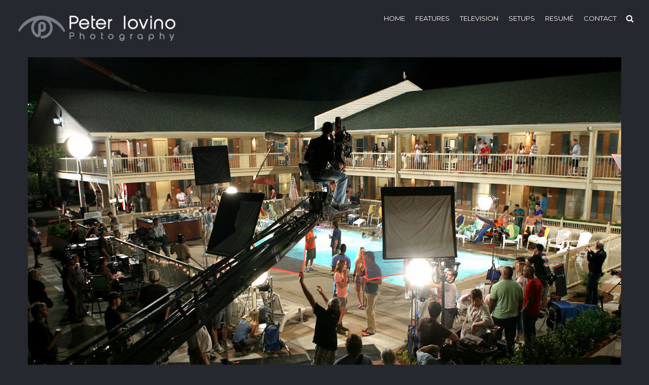

--- FILE ---
content_type: text/html; charset=UTF-8
request_url: http://peterstills.com/features_pi-0025
body_size: 6085
content:
<!DOCTYPE html>
<html lang="en-US">
<head>
    <meta http-equiv="Content-Type" content="text/html; charset=UTF-8">
    <meta name="viewport" content="width=device-width, initial-scale=1, maximum-scale=1">    <meta http-equiv="X-UA-Compatible" content="IE=Edge">
	            <link rel="shortcut icon" href=""
                  type="image/x-icon">
            <link rel="apple-touch-icon" href="">
            <link rel="apple-touch-icon" sizes="72x72"
                  href="">
            <link rel="apple-touch-icon" sizes="114x114"
                  href="">
                <link rel="pingback" href="http://peterstills.com/xmlrpc.php">
    <title>features_pi-0025 | Peter Iovino Photography</title>

<!-- All in One SEO Pack 2.11 by Michael Torbert of Semper Fi Web Design[660,716] -->
<link rel="canonical" href="http://peterstills.com/features_pi-0025" />
<!-- /all in one seo pack -->
<link rel='dns-prefetch' href='//fonts.googleapis.com' />
<link rel='dns-prefetch' href='//s.w.org' />
<link rel="alternate" type="application/rss+xml" title="Peter Iovino Photography &raquo; Feed" href="http://peterstills.com/feed" />
<link rel="alternate" type="application/rss+xml" title="Peter Iovino Photography &raquo; Comments Feed" href="http://peterstills.com/comments/feed" />
<link rel="alternate" type="application/rss+xml" title="Peter Iovino Photography &raquo; features_pi-0025 Comments Feed" href="http://peterstills.com/feed/?attachment_id=304" />
		<script type="text/javascript">
			window._wpemojiSettings = {"baseUrl":"https:\/\/s.w.org\/images\/core\/emoji\/11\/72x72\/","ext":".png","svgUrl":"https:\/\/s.w.org\/images\/core\/emoji\/11\/svg\/","svgExt":".svg","source":{"concatemoji":"http:\/\/peterstills.com\/wp-includes\/js\/wp-emoji-release.min.js?ver=630ff46409e86626d356d8c16254ede9"}};
			!function(e,a,t){var n,r,o,i=a.createElement("canvas"),p=i.getContext&&i.getContext("2d");function s(e,t){var a=String.fromCharCode;p.clearRect(0,0,i.width,i.height),p.fillText(a.apply(this,e),0,0);e=i.toDataURL();return p.clearRect(0,0,i.width,i.height),p.fillText(a.apply(this,t),0,0),e===i.toDataURL()}function c(e){var t=a.createElement("script");t.src=e,t.defer=t.type="text/javascript",a.getElementsByTagName("head")[0].appendChild(t)}for(o=Array("flag","emoji"),t.supports={everything:!0,everythingExceptFlag:!0},r=0;r<o.length;r++)t.supports[o[r]]=function(e){if(!p||!p.fillText)return!1;switch(p.textBaseline="top",p.font="600 32px Arial",e){case"flag":return s([55356,56826,55356,56819],[55356,56826,8203,55356,56819])?!1:!s([55356,57332,56128,56423,56128,56418,56128,56421,56128,56430,56128,56423,56128,56447],[55356,57332,8203,56128,56423,8203,56128,56418,8203,56128,56421,8203,56128,56430,8203,56128,56423,8203,56128,56447]);case"emoji":return!s([55358,56760,9792,65039],[55358,56760,8203,9792,65039])}return!1}(o[r]),t.supports.everything=t.supports.everything&&t.supports[o[r]],"flag"!==o[r]&&(t.supports.everythingExceptFlag=t.supports.everythingExceptFlag&&t.supports[o[r]]);t.supports.everythingExceptFlag=t.supports.everythingExceptFlag&&!t.supports.flag,t.DOMReady=!1,t.readyCallback=function(){t.DOMReady=!0},t.supports.everything||(n=function(){t.readyCallback()},a.addEventListener?(a.addEventListener("DOMContentLoaded",n,!1),e.addEventListener("load",n,!1)):(e.attachEvent("onload",n),a.attachEvent("onreadystatechange",function(){"complete"===a.readyState&&t.readyCallback()})),(n=t.source||{}).concatemoji?c(n.concatemoji):n.wpemoji&&n.twemoji&&(c(n.twemoji),c(n.wpemoji)))}(window,document,window._wpemojiSettings);
		</script>
		<style type="text/css">
img.wp-smiley,
img.emoji {
	display: inline !important;
	border: none !important;
	box-shadow: none !important;
	height: 1em !important;
	width: 1em !important;
	margin: 0 .07em !important;
	vertical-align: -0.1em !important;
	background: none !important;
	padding: 0 !important;
}
</style>
<link rel='stylesheet' id='contact-form-7-css'  href='http://peterstills.com/wp-content/plugins/contact-form-7/includes/css/styles.css' type='text/css' media='all' />
<link rel='stylesheet' id='gt3-parent-style-css'  href='http://peterstills.com/wp-content/themes/johnblack/style.css' type='text/css' media='all' />
<link rel='stylesheet' id='default_style-css'  href='http://peterstills.com/wp-content/themes/johnblack-child/style.css' type='text/css' media='all' />
<link rel='stylesheet' id='font_awesome-css'  href='http://peterstills.com/wp-content/themes/johnblack/css/font-awesome.min.css' type='text/css' media='all' />
<link rel='stylesheet' id='font_iconano-css'  href='http://peterstills.com/wp-content/themes/johnblack/css/font-iconano.css' type='text/css' media='all' />
<link rel='stylesheet' id='gt3_theme-css'  href='http://peterstills.com/wp-content/themes/johnblack/css/theme.css' type='text/css' media='all' />
<link rel='stylesheet' id='gt3_responsive-css'  href='http://peterstills.com/wp-content/themes/johnblack/css/responsive.css' type='text/css' media='all' />
<link rel='stylesheet' id='gt3_custom-css'  href='http://peterstills.com/?gt3_show_only_css=1&#038;ver=630ff46409e86626d356d8c16254ede9' type='text/css' media='all' />
<link rel='stylesheet' id='AllFonts-css'  href='//fonts.googleapis.com/css?family=Lato%3A400%2C300%2C300i%2C400i%2C900%7CMontserrat%3A400%7CTitillium+Web%3A200%2C300%2C400%2C700%2C900&#038;ver=630ff46409e86626d356d8c16254ede9' type='text/css' media='all' />
<script type='text/javascript' src='http://peterstills.com/wp-includes/js/jquery/jquery.js'></script>
<script type='text/javascript' src='http://peterstills.com/wp-includes/js/jquery/jquery-migrate.min.js'></script>
<link rel='https://api.w.org/' href='http://peterstills.com/wp-json/' />
<link rel="EditURI" type="application/rsd+xml" title="RSD" href="http://peterstills.com/xmlrpc.php?rsd" />
<link rel="wlwmanifest" type="application/wlwmanifest+xml" href="http://peterstills.com/wp-includes/wlwmanifest.xml" /> 

<link rel='shortlink' href='http://peterstills.com/?p=304' />
<link rel="alternate" type="application/json+oembed" href="http://peterstills.com/wp-json/oembed/1.0/embed?url=http%3A%2F%2Fpeterstills.com%2Ffeatures_pi-0025" />
<link rel="alternate" type="text/xml+oembed" href="http://peterstills.com/wp-json/oembed/1.0/embed?url=http%3A%2F%2Fpeterstills.com%2Ffeatures_pi-0025&#038;format=xml" />
<script id="wpcp_disable_selection" type="text/javascript">
//<![CDATA[
var image_save_msg='You Can Not Save images!';
	var no_menu_msg='Context Menu disabled!';
	var smessage = "Copyrighted Material!";

function disableEnterKey(e)
{
	if (e.ctrlKey){
     var key;
     if(window.event)
          key = window.event.keyCode;     //IE
     else
          key = e.which;     //firefox (97)
    //if (key != 17) alert(key);
     if (key == 97 || key == 65 || key == 67 || key == 99 || key == 88 || key == 120 || key == 26 || key == 85  || key == 86 || key == 83 || key == 43)
     {
          show_wpcp_message('You are not allowed to copy content or view source');
          return false;
     }else
     	return true;
     }
}

function disable_copy(e)
{	
	var elemtype = e.target.nodeName;
	var isSafari = /Safari/.test(navigator.userAgent) && /Apple Computer/.test(navigator.vendor);
	elemtype = elemtype.toUpperCase();
	var checker_IMG = '';
	if (elemtype == "IMG" && checker_IMG == 'checked' && e.detail >= 2) {show_wpcp_message(alertMsg_IMG);return false;}
	if (elemtype != "TEXT" && elemtype != "TEXTAREA" && elemtype != "INPUT" && elemtype != "PASSWORD" && elemtype != "SELECT" && elemtype != "OPTION" && elemtype != "EMBED")
	{
		if (smessage !== "" && e.detail == 2)
			show_wpcp_message(smessage);
		
		if (isSafari)
			return true;
		else
			return false;
	}	
}
function disable_copy_ie()
{
	var elemtype = window.event.srcElement.nodeName;
	elemtype = elemtype.toUpperCase();
	if (elemtype == "IMG") {show_wpcp_message(alertMsg_IMG);return false;}
	if (elemtype != "TEXT" && elemtype != "TEXTAREA" && elemtype != "INPUT" && elemtype != "PASSWORD" && elemtype != "SELECT" && elemtype != "OPTION" && elemtype != "EMBED")
	{
		//alert(navigator.userAgent.indexOf('MSIE'));
			//if (smessage !== "") show_wpcp_message(smessage);
		return false;
	}
}	
function reEnable()
{
	return true;
}
document.onkeydown = disableEnterKey;
document.onselectstart = disable_copy_ie;
if(navigator.userAgent.indexOf('MSIE')==-1)
{
	document.onmousedown = disable_copy;
	document.onclick = reEnable;
}
function disableSelection(target)
{
    //For IE This code will work
    if (typeof target.onselectstart!="undefined")
    target.onselectstart = disable_copy_ie;
    
    //For Firefox This code will work
    else if (typeof target.style.MozUserSelect!="undefined")
    {target.style.MozUserSelect="none";}
    
    //All other  (ie: Opera) This code will work
    else
    target.onmousedown=function(){return false}
    target.style.cursor = "default";
}
//Calling the JS function directly just after body load
window.onload = function(){disableSelection(document.body);};
//]]>
</script>
	<script id="wpcp_disable_Right_Click" type="text/javascript">
	//<![CDATA[
	document.ondragstart = function() { return false;}
	/* ^^^^^^^^^^^^^^^^^^^^^^^^^^^^^^^^^^^^^^^^^^^^^^^^^^^^^^^^^^^^^^
	Disable context menu on images by GreenLava Version 1.0
	^^^^^^^^^^^^^^^^^^^^^^^^^^^^^^^^^^^^^^^^^^^^^^^^^^^^^^^^^^^^^^ */
	    function nocontext(e) {
	       return false;
	    }
	    document.oncontextmenu = nocontext;
	//]]>
	</script>
<style>
.unselectable
{
-moz-user-select:none;
-webkit-user-select:none;
cursor: default;
}
html
{
-webkit-touch-callout: none;
-webkit-user-select: none;
-khtml-user-select: none;
-moz-user-select: none;
-ms-user-select: none;
user-select: none;
-webkit-tap-highlight-color: rgba(0,0,0,0);
}
</style>
<script id="wpcp_css_disable_selection" type="text/javascript">
var e = document.getElementsByTagName('body')[0];
if(e)
{
	e.setAttribute('unselectable',on);
}
</script>
<style>.highlight {color:#776eb3;}
.bump {padding-top:15px;}
.redu{font-size:9px;}
.vc_column-inner {padding-top:10px!important;}
.vc_column_container>.vc_column-inner {padding-bottom:10px!important;}</style>    <script type="text/javascript">
        var gt3_ajaxurl = "http://peterstills.com/wp-admin/admin-ajax.php";
    </script>
    		<style type="text/css">.recentcomments a{display:inline !important;padding:0 !important;margin:0 !important;}</style>
		<link rel="icon" href="http://peterstills.com/wp-content/uploads/2017/02/cropped-pi_logo_512-32x32.png" sizes="32x32" />
<link rel="icon" href="http://peterstills.com/wp-content/uploads/2017/02/cropped-pi_logo_512-192x192.png" sizes="192x192" />
<link rel="apple-touch-icon-precomposed" href="http://peterstills.com/wp-content/uploads/2017/02/cropped-pi_logo_512-180x180.png" />
<meta name="msapplication-TileImage" content="http://peterstills.com/wp-content/uploads/2017/02/cropped-pi_logo_512-270x270.png" />
</head>
<body class="attachment attachment-template-default single single-attachment postid-304 attachmentid-304 attachment-jpeg unselectable page_with_abs_header dark_color_scheme">
	            <div class="gt3_preloader">
                    <div class="gt3_preloader_content">
            <div class="arc1"></div>
            <div class="arc2"></div>
            <div class="arc3"></div>
        </div>
            </div>
        <div class="main_header">
        <div class="header_parent_wrap">
            <header>
                <div class="logo_sect" data-height="55">
                    <a href="http://peterstills.com/" class="logo">
                        <!-- Logo -->
                                                        <img src="http://peterstills.com/wp-content/uploads/2017/05/pi_350_60_logo_eye.png" alt="" width="320" height="55">
                                                </a>
                </div>
                <div class="fright">
                    <nav class="menu-main-menu-container"><ul id="menu-main-menu" class="menu"><li id="menu-item-458" class="menu-item menu-item-type-custom menu-item-object-custom menu-item-home menu-item-458 parent-menu-1"><a href="http://peterstills.com/">Home</a></li>
<li id="menu-item-460" class="menu-item menu-item-type-post_type menu-item-object-page menu-item-460 parent-menu-2"><a href="http://peterstills.com/features">Features</a></li>
<li id="menu-item-463" class="menu-item menu-item-type-post_type menu-item-object-page menu-item-463 parent-menu-3"><a href="http://peterstills.com/television">Television</a></li>
<li id="menu-item-711" class="menu-item menu-item-type-post_type menu-item-object-page menu-item-711 parent-menu-4"><a href="http://peterstills.com/setups">Setups</a></li>
<li id="menu-item-462" class="menu-item menu-item-type-post_type menu-item-object-page menu-item-462 parent-menu-5"><a href="http://peterstills.com/resume-2">Resumé</a></li>
<li id="menu-item-459" class="menu-item menu-item-type-post_type menu-item-object-page menu-item-459 parent-menu-6"><a href="http://peterstills.com/contact">Contact</a></li>
</ul></nav>                                        <!-- top_search -->
                    <div class="top_search">
                        <form action="http://peterstills.com/" method="get" name="search_form">
                            <input type="text" class="ct-search-input" value="" name="s" placeholder="To search type and hit Enter">
                            <input type="submit" value="Search" class="s_submit">
                            <span class="top-icon-search"></span>
                        </form>
                    </div>
                    <!-- //top_search -->
                    <div class="clear"></div>
                </div>
                <div class="clear"></div>
            </header>
        </div>
    </div>
    <div class="header_holder"></div>
    <div class="mobile_menu_wrapper"></div>
    <div class="sticky_menu_enabled"></div>    <div class="wrapper">
	<div class="container">
        <div class="content_block row no-sidebar">
            <div class="fl-container ">
                                    <div class="posts-block ">
                        <div class="contentarea pb30">
                        	                        	<div class="blog_post_preview mb30">
								<div class="blog_post_image">
									<div class="pf_output_container">
										<img width="1051" height="700" src="http://peterstills.com/wp-content/uploads/2016/11/features_PI-0025.jpg" class="attachment-1170x700 size-1170x700" alt="Peter Iovino Photography" srcset="http://peterstills.com/wp-content/uploads/2016/11/features_PI-0025.jpg 1622w, http://peterstills.com/wp-content/uploads/2016/11/features_PI-0025-300x200.jpg 300w, http://peterstills.com/wp-content/uploads/2016/11/features_PI-0025-768x511.jpg 768w, http://peterstills.com/wp-content/uploads/2016/11/features_PI-0025-1024x682.jpg 1024w" sizes="(max-width: 1051px) 100vw, 1051px" />									</div>
								</div>
								<div class="blog_content">
									<div class="listing_meta">
										<span class="attachment-meta"><time class="entry-date" datetime="2016-11-28T19:42:39+00:00">November 28, 2016</time></span><span class="attachment-meta full-size-link"><a href="http://peterstills.com/wp-content/uploads/2016/11/features_PI-0025.jpg" title="Link to full-size image">Full resolution (1622 &times; 1080)</a></span>									</div>
																	</div>
                            </div>
                            <a class="shortcode_button btn_normal btn_type5" href="javascript:history.back()"><span class="icon-Reply"></span>Back</a>
                        </div>
                    </div>
                                                </div>
                        <div class="clear"></div>
        </div>
    </div>

    </div><!-- .wrapper -->
            <div class="footer">
                        <div class="footer_wrapper" data-pad-top="15" data-pad-bottom="15">
                <div class="copyright"><span class="redu">Website built by  <a href="http://fireball8.com" title="visit fireball8.com">www.fireball8.com</a></span></div>
                <div class="foot_info_block">Copyright &copy;2019 Peter Iovino</div>
                <div class="clear"></div>
            </div>
        </div>
	            <a href="#" class="back2top" title="Back to Top">Back to Top</a>
        	<div id="wpcp-error-message" class="msgmsg-box-wpcp warning-wpcp hideme"><span>error: </span>Copyrighted Material!</div>
	<script>
	var timeout_result;
	function show_wpcp_message(smessage)
	{
		if (smessage !== "")
			{
			var smessage_text = '<span>Alert: </span>'+smessage;
			document.getElementById("wpcp-error-message").innerHTML = smessage_text;
			document.getElementById("wpcp-error-message").className = "msgmsg-box-wpcp warning-wpcp showme";
			clearTimeout(timeout_result);
			timeout_result = setTimeout(hide_message, 3000);
			}
	}
	function hide_message()
	{
		document.getElementById("wpcp-error-message").className = "msgmsg-box-wpcp warning-wpcp hideme";
	}
	</script>
	<style type="text/css">
	#wpcp-error-message {
	    direction: ltr;
	    text-align: center;
	    transition: opacity 900ms ease 0s;
	    z-index: 99999999;
	}
	.hideme {
    	opacity:0;
    	visibility: hidden;
	}
	.showme {
    	opacity:1;
    	visibility: visible;
	}
	.msgmsg-box-wpcp {
		border-radius: 10px;
		color: #555;
		font-family: Tahoma;
		font-size: 11px;
		margin: 10px;
		padding: 10px 36px;
		position: fixed;
		width: 255px;
		top: 50%;
  		left: 50%;
  		margin-top: -10px;
  		margin-left: -130px;
  		-webkit-box-shadow: 0px 0px 34px 2px rgba(242,191,191,1);
		-moz-box-shadow: 0px 0px 34px 2px rgba(242,191,191,1);
		box-shadow: 0px 0px 34px 2px rgba(242,191,191,1);
	}
	.msgmsg-box-wpcp span {
		font-weight:bold;
		text-transform:uppercase;
	}
	.error-wpcp {		background:#ffecec url('http://peterstills.com/wp-content/plugins/wp-content-copy-protector/images/error.png') no-repeat 10px 50%;
		border:1px solid #f5aca6;
	}
	.success {
		background:#e9ffd9 url('http://peterstills.com/wp-content/plugins/wp-content-copy-protector/images/success.png') no-repeat 10px 50%;
		border:1px solid #a6ca8a;
	}
	.warning-wpcp {
		background:#ffecec url('http://peterstills.com/wp-content/plugins/wp-content-copy-protector/images/warning.png') no-repeat 10px 50%;
		border:1px solid #f5aca6;
	}
	.notice {
		background:#e3f7fc url('http://peterstills.com/wp-content/plugins/wp-content-copy-protector/images/notice.png') no-repeat 10px 50%;
		border:1px solid #8ed9f6;
	}
    </style>
        <meta http-equiv="imagetoolbar" content="no"><!-- disable image toolbar (if any) -->
        <script type="text/javascript">
            /*<![CDATA[*/
            document.oncontextmenu = function() {
                return false;
            };
            document.onselectstart = function() {
                if (event.srcElement.type != "text" && event.srcElement.type != "textarea" && event.srcElement.type != "password") {
                    return false;
                }
                else {
                    return true;
                }
            };
            if (window.sidebar) {
                document.onmousedown = function(e) {
                    var obj = e.target;
                    if (obj.tagName.toUpperCase() == 'SELECT'
                            || obj.tagName.toUpperCase() == "INPUT"
                            || obj.tagName.toUpperCase() == "TEXTAREA"
                            || obj.tagName.toUpperCase() == "PASSWORD") {
                        return true;
                    }
                    else {
                        return false;
                    }
                };
            }
            document.ondragstart = function() {
                return false;
            };
            /*]]>*/
        </script>
        <script type='text/javascript'>
/* <![CDATA[ */
var wpcf7 = {"apiSettings":{"root":"http:\/\/peterstills.com\/wp-json\/contact-form-7\/v1","namespace":"contact-form-7\/v1"},"cached":"1"};
/* ]]> */
</script>
<script type='text/javascript' src='http://peterstills.com/wp-content/plugins/contact-form-7/includes/js/scripts.js'></script>
<script type='text/javascript' src='http://peterstills.com/wp-content/themes/johnblack/js/jquery.cookie.js'></script>
<script type='text/javascript' src='http://peterstills.com/wp-content/themes/johnblack/js/theme.js'></script>
<script type='text/javascript' src='http://peterstills.com/wp-content/themes/johnblack/js/jquery.event.swipe.js'></script>
<script type='text/javascript' src='http://peterstills.com/wp-includes/js/wp-embed.min.js'></script>
    
</body>
</html>
<!--
Performance optimized by W3 Total Cache. Learn more: https://www.w3-edge.com/products/

Object Caching 6/73 objects using disk
Page Caching using disk: enhanced 

Served from: peterstills.com @ 2025-11-01 09:19:39 by W3 Total Cache
-->

--- FILE ---
content_type: text/css
request_url: http://peterstills.com/wp-content/themes/johnblack-child/style.css
body_size: 134
content:
/*
Theme Name: Johnblack - Child
Author: GT3themes
Author URI: http://www.gt3themes.com
Description: -
Version: 1.0
Template: johnblack
*/